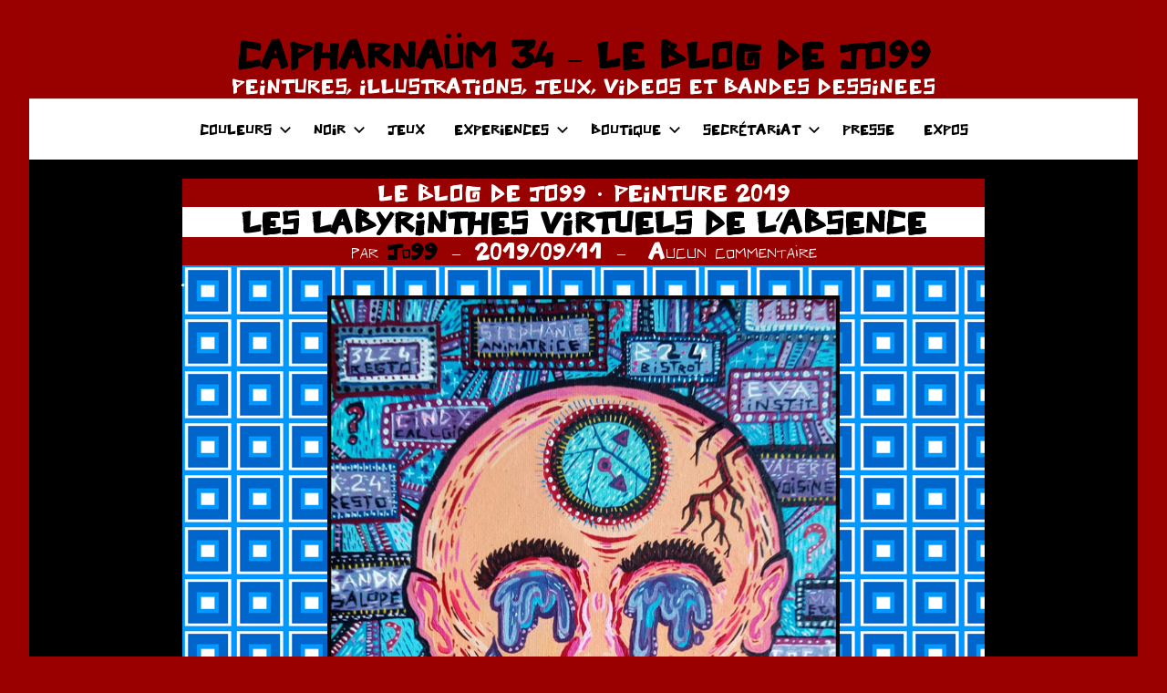

--- FILE ---
content_type: text/html; charset=UTF-8
request_url: https://www.jo99.fr/les-labyrinthes-virtuels-de-labsence/
body_size: 10393
content:
<!DOCTYPE html>
<html lang="fr-FR">

<head>
<meta charset="UTF-8">
<meta name="viewport" content="width=device-width, initial-scale=1">
<link rel="profile" href="http://gmpg.org/xfn/11">

<title>LES LABYRINTHES VIRTUELS DE L&rsquo;ABSENCE &#8211; CAPHARNAÜM 34 &#8211; LE BLOG DE JO99</title>
<meta name='robots' content='max-image-preview:large' />
<link rel="alternate" type="application/rss+xml" title="CAPHARNAÜM 34 - LE BLOG DE JO99 &raquo; Flux" href="https://www.jo99.fr/feed/" />
<link rel="alternate" type="application/rss+xml" title="CAPHARNAÜM 34 - LE BLOG DE JO99 &raquo; Flux des commentaires" href="https://www.jo99.fr/comments/feed/" />
<link rel="alternate" type="application/rss+xml" title="CAPHARNAÜM 34 - LE BLOG DE JO99 &raquo; LES LABYRINTHES VIRTUELS DE L&rsquo;ABSENCE Flux des commentaires" href="https://www.jo99.fr/les-labyrinthes-virtuels-de-labsence/feed/" />
<link rel="alternate" title="oEmbed (JSON)" type="application/json+oembed" href="https://www.jo99.fr/wp-json/oembed/1.0/embed?url=https%3A%2F%2Fwww.jo99.fr%2Fles-labyrinthes-virtuels-de-labsence%2F" />
<link rel="alternate" title="oEmbed (XML)" type="text/xml+oembed" href="https://www.jo99.fr/wp-json/oembed/1.0/embed?url=https%3A%2F%2Fwww.jo99.fr%2Fles-labyrinthes-virtuels-de-labsence%2F&#038;format=xml" />
<style id='wp-img-auto-sizes-contain-inline-css' type='text/css'>
img:is([sizes=auto i],[sizes^="auto," i]){contain-intrinsic-size:3000px 1500px}
/*# sourceURL=wp-img-auto-sizes-contain-inline-css */
</style>
<link rel='stylesheet' id='harrison-theme-fonts-css' href='https://www.jo99.fr/wp-content/fonts/99faad29c5fa1aa96d66b4c0de7d6ac1.css?ver=20201110' type='text/css' media='all' />
<style id='wp-emoji-styles-inline-css' type='text/css'>

	img.wp-smiley, img.emoji {
		display: inline !important;
		border: none !important;
		box-shadow: none !important;
		height: 1em !important;
		width: 1em !important;
		margin: 0 0.07em !important;
		vertical-align: -0.1em !important;
		background: none !important;
		padding: 0 !important;
	}
/*# sourceURL=wp-emoji-styles-inline-css */
</style>
<style id='wp-block-library-inline-css' type='text/css'>
:root{--wp-block-synced-color:#7a00df;--wp-block-synced-color--rgb:122,0,223;--wp-bound-block-color:var(--wp-block-synced-color);--wp-editor-canvas-background:#ddd;--wp-admin-theme-color:#007cba;--wp-admin-theme-color--rgb:0,124,186;--wp-admin-theme-color-darker-10:#006ba1;--wp-admin-theme-color-darker-10--rgb:0,107,160.5;--wp-admin-theme-color-darker-20:#005a87;--wp-admin-theme-color-darker-20--rgb:0,90,135;--wp-admin-border-width-focus:2px}@media (min-resolution:192dpi){:root{--wp-admin-border-width-focus:1.5px}}.wp-element-button{cursor:pointer}:root .has-very-light-gray-background-color{background-color:#eee}:root .has-very-dark-gray-background-color{background-color:#313131}:root .has-very-light-gray-color{color:#eee}:root .has-very-dark-gray-color{color:#313131}:root .has-vivid-green-cyan-to-vivid-cyan-blue-gradient-background{background:linear-gradient(135deg,#00d084,#0693e3)}:root .has-purple-crush-gradient-background{background:linear-gradient(135deg,#34e2e4,#4721fb 50%,#ab1dfe)}:root .has-hazy-dawn-gradient-background{background:linear-gradient(135deg,#faaca8,#dad0ec)}:root .has-subdued-olive-gradient-background{background:linear-gradient(135deg,#fafae1,#67a671)}:root .has-atomic-cream-gradient-background{background:linear-gradient(135deg,#fdd79a,#004a59)}:root .has-nightshade-gradient-background{background:linear-gradient(135deg,#330968,#31cdcf)}:root .has-midnight-gradient-background{background:linear-gradient(135deg,#020381,#2874fc)}:root{--wp--preset--font-size--normal:16px;--wp--preset--font-size--huge:42px}.has-regular-font-size{font-size:1em}.has-larger-font-size{font-size:2.625em}.has-normal-font-size{font-size:var(--wp--preset--font-size--normal)}.has-huge-font-size{font-size:var(--wp--preset--font-size--huge)}.has-text-align-center{text-align:center}.has-text-align-left{text-align:left}.has-text-align-right{text-align:right}.has-fit-text{white-space:nowrap!important}#end-resizable-editor-section{display:none}.aligncenter{clear:both}.items-justified-left{justify-content:flex-start}.items-justified-center{justify-content:center}.items-justified-right{justify-content:flex-end}.items-justified-space-between{justify-content:space-between}.screen-reader-text{border:0;clip-path:inset(50%);height:1px;margin:-1px;overflow:hidden;padding:0;position:absolute;width:1px;word-wrap:normal!important}.screen-reader-text:focus{background-color:#ddd;clip-path:none;color:#444;display:block;font-size:1em;height:auto;left:5px;line-height:normal;padding:15px 23px 14px;text-decoration:none;top:5px;width:auto;z-index:100000}html :where(.has-border-color){border-style:solid}html :where([style*=border-top-color]){border-top-style:solid}html :where([style*=border-right-color]){border-right-style:solid}html :where([style*=border-bottom-color]){border-bottom-style:solid}html :where([style*=border-left-color]){border-left-style:solid}html :where([style*=border-width]){border-style:solid}html :where([style*=border-top-width]){border-top-style:solid}html :where([style*=border-right-width]){border-right-style:solid}html :where([style*=border-bottom-width]){border-bottom-style:solid}html :where([style*=border-left-width]){border-left-style:solid}html :where(img[class*=wp-image-]){height:auto;max-width:100%}:where(figure){margin:0 0 1em}html :where(.is-position-sticky){--wp-admin--admin-bar--position-offset:var(--wp-admin--admin-bar--height,0px)}@media screen and (max-width:600px){html :where(.is-position-sticky){--wp-admin--admin-bar--position-offset:0px}}

/*# sourceURL=wp-block-library-inline-css */
</style><style id='global-styles-inline-css' type='text/css'>
:root{--wp--preset--aspect-ratio--square: 1;--wp--preset--aspect-ratio--4-3: 4/3;--wp--preset--aspect-ratio--3-4: 3/4;--wp--preset--aspect-ratio--3-2: 3/2;--wp--preset--aspect-ratio--2-3: 2/3;--wp--preset--aspect-ratio--16-9: 16/9;--wp--preset--aspect-ratio--9-16: 9/16;--wp--preset--color--black: #000000;--wp--preset--color--cyan-bluish-gray: #abb8c3;--wp--preset--color--white: #ffffff;--wp--preset--color--pale-pink: #f78da7;--wp--preset--color--vivid-red: #cf2e2e;--wp--preset--color--luminous-vivid-orange: #ff6900;--wp--preset--color--luminous-vivid-amber: #fcb900;--wp--preset--color--light-green-cyan: #7bdcb5;--wp--preset--color--vivid-green-cyan: #00d084;--wp--preset--color--pale-cyan-blue: #8ed1fc;--wp--preset--color--vivid-cyan-blue: #0693e3;--wp--preset--color--vivid-purple: #9b51e0;--wp--preset--color--primary: #c9493b;--wp--preset--color--secondary: #e36355;--wp--preset--color--tertiary: #b03022;--wp--preset--color--accent: #078896;--wp--preset--color--highlight: #5bb021;--wp--preset--color--light-gray: #e4e4e4;--wp--preset--color--gray: #848484;--wp--preset--color--dark-gray: #242424;--wp--preset--gradient--vivid-cyan-blue-to-vivid-purple: linear-gradient(135deg,rgb(6,147,227) 0%,rgb(155,81,224) 100%);--wp--preset--gradient--light-green-cyan-to-vivid-green-cyan: linear-gradient(135deg,rgb(122,220,180) 0%,rgb(0,208,130) 100%);--wp--preset--gradient--luminous-vivid-amber-to-luminous-vivid-orange: linear-gradient(135deg,rgb(252,185,0) 0%,rgb(255,105,0) 100%);--wp--preset--gradient--luminous-vivid-orange-to-vivid-red: linear-gradient(135deg,rgb(255,105,0) 0%,rgb(207,46,46) 100%);--wp--preset--gradient--very-light-gray-to-cyan-bluish-gray: linear-gradient(135deg,rgb(238,238,238) 0%,rgb(169,184,195) 100%);--wp--preset--gradient--cool-to-warm-spectrum: linear-gradient(135deg,rgb(74,234,220) 0%,rgb(151,120,209) 20%,rgb(207,42,186) 40%,rgb(238,44,130) 60%,rgb(251,105,98) 80%,rgb(254,248,76) 100%);--wp--preset--gradient--blush-light-purple: linear-gradient(135deg,rgb(255,206,236) 0%,rgb(152,150,240) 100%);--wp--preset--gradient--blush-bordeaux: linear-gradient(135deg,rgb(254,205,165) 0%,rgb(254,45,45) 50%,rgb(107,0,62) 100%);--wp--preset--gradient--luminous-dusk: linear-gradient(135deg,rgb(255,203,112) 0%,rgb(199,81,192) 50%,rgb(65,88,208) 100%);--wp--preset--gradient--pale-ocean: linear-gradient(135deg,rgb(255,245,203) 0%,rgb(182,227,212) 50%,rgb(51,167,181) 100%);--wp--preset--gradient--electric-grass: linear-gradient(135deg,rgb(202,248,128) 0%,rgb(113,206,126) 100%);--wp--preset--gradient--midnight: linear-gradient(135deg,rgb(2,3,129) 0%,rgb(40,116,252) 100%);--wp--preset--font-size--small: 16px;--wp--preset--font-size--medium: 24px;--wp--preset--font-size--large: 36px;--wp--preset--font-size--x-large: 42px;--wp--preset--font-size--extra-large: 48px;--wp--preset--font-size--huge: 64px;--wp--preset--spacing--20: 0.44rem;--wp--preset--spacing--30: 0.67rem;--wp--preset--spacing--40: 1rem;--wp--preset--spacing--50: 1.5rem;--wp--preset--spacing--60: 2.25rem;--wp--preset--spacing--70: 3.38rem;--wp--preset--spacing--80: 5.06rem;--wp--preset--shadow--natural: 6px 6px 9px rgba(0, 0, 0, 0.2);--wp--preset--shadow--deep: 12px 12px 50px rgba(0, 0, 0, 0.4);--wp--preset--shadow--sharp: 6px 6px 0px rgba(0, 0, 0, 0.2);--wp--preset--shadow--outlined: 6px 6px 0px -3px rgb(255, 255, 255), 6px 6px rgb(0, 0, 0);--wp--preset--shadow--crisp: 6px 6px 0px rgb(0, 0, 0);}:where(.is-layout-flex){gap: 0.5em;}:where(.is-layout-grid){gap: 0.5em;}body .is-layout-flex{display: flex;}.is-layout-flex{flex-wrap: wrap;align-items: center;}.is-layout-flex > :is(*, div){margin: 0;}body .is-layout-grid{display: grid;}.is-layout-grid > :is(*, div){margin: 0;}:where(.wp-block-columns.is-layout-flex){gap: 2em;}:where(.wp-block-columns.is-layout-grid){gap: 2em;}:where(.wp-block-post-template.is-layout-flex){gap: 1.25em;}:where(.wp-block-post-template.is-layout-grid){gap: 1.25em;}.has-black-color{color: var(--wp--preset--color--black) !important;}.has-cyan-bluish-gray-color{color: var(--wp--preset--color--cyan-bluish-gray) !important;}.has-white-color{color: var(--wp--preset--color--white) !important;}.has-pale-pink-color{color: var(--wp--preset--color--pale-pink) !important;}.has-vivid-red-color{color: var(--wp--preset--color--vivid-red) !important;}.has-luminous-vivid-orange-color{color: var(--wp--preset--color--luminous-vivid-orange) !important;}.has-luminous-vivid-amber-color{color: var(--wp--preset--color--luminous-vivid-amber) !important;}.has-light-green-cyan-color{color: var(--wp--preset--color--light-green-cyan) !important;}.has-vivid-green-cyan-color{color: var(--wp--preset--color--vivid-green-cyan) !important;}.has-pale-cyan-blue-color{color: var(--wp--preset--color--pale-cyan-blue) !important;}.has-vivid-cyan-blue-color{color: var(--wp--preset--color--vivid-cyan-blue) !important;}.has-vivid-purple-color{color: var(--wp--preset--color--vivid-purple) !important;}.has-black-background-color{background-color: var(--wp--preset--color--black) !important;}.has-cyan-bluish-gray-background-color{background-color: var(--wp--preset--color--cyan-bluish-gray) !important;}.has-white-background-color{background-color: var(--wp--preset--color--white) !important;}.has-pale-pink-background-color{background-color: var(--wp--preset--color--pale-pink) !important;}.has-vivid-red-background-color{background-color: var(--wp--preset--color--vivid-red) !important;}.has-luminous-vivid-orange-background-color{background-color: var(--wp--preset--color--luminous-vivid-orange) !important;}.has-luminous-vivid-amber-background-color{background-color: var(--wp--preset--color--luminous-vivid-amber) !important;}.has-light-green-cyan-background-color{background-color: var(--wp--preset--color--light-green-cyan) !important;}.has-vivid-green-cyan-background-color{background-color: var(--wp--preset--color--vivid-green-cyan) !important;}.has-pale-cyan-blue-background-color{background-color: var(--wp--preset--color--pale-cyan-blue) !important;}.has-vivid-cyan-blue-background-color{background-color: var(--wp--preset--color--vivid-cyan-blue) !important;}.has-vivid-purple-background-color{background-color: var(--wp--preset--color--vivid-purple) !important;}.has-black-border-color{border-color: var(--wp--preset--color--black) !important;}.has-cyan-bluish-gray-border-color{border-color: var(--wp--preset--color--cyan-bluish-gray) !important;}.has-white-border-color{border-color: var(--wp--preset--color--white) !important;}.has-pale-pink-border-color{border-color: var(--wp--preset--color--pale-pink) !important;}.has-vivid-red-border-color{border-color: var(--wp--preset--color--vivid-red) !important;}.has-luminous-vivid-orange-border-color{border-color: var(--wp--preset--color--luminous-vivid-orange) !important;}.has-luminous-vivid-amber-border-color{border-color: var(--wp--preset--color--luminous-vivid-amber) !important;}.has-light-green-cyan-border-color{border-color: var(--wp--preset--color--light-green-cyan) !important;}.has-vivid-green-cyan-border-color{border-color: var(--wp--preset--color--vivid-green-cyan) !important;}.has-pale-cyan-blue-border-color{border-color: var(--wp--preset--color--pale-cyan-blue) !important;}.has-vivid-cyan-blue-border-color{border-color: var(--wp--preset--color--vivid-cyan-blue) !important;}.has-vivid-purple-border-color{border-color: var(--wp--preset--color--vivid-purple) !important;}.has-vivid-cyan-blue-to-vivid-purple-gradient-background{background: var(--wp--preset--gradient--vivid-cyan-blue-to-vivid-purple) !important;}.has-light-green-cyan-to-vivid-green-cyan-gradient-background{background: var(--wp--preset--gradient--light-green-cyan-to-vivid-green-cyan) !important;}.has-luminous-vivid-amber-to-luminous-vivid-orange-gradient-background{background: var(--wp--preset--gradient--luminous-vivid-amber-to-luminous-vivid-orange) !important;}.has-luminous-vivid-orange-to-vivid-red-gradient-background{background: var(--wp--preset--gradient--luminous-vivid-orange-to-vivid-red) !important;}.has-very-light-gray-to-cyan-bluish-gray-gradient-background{background: var(--wp--preset--gradient--very-light-gray-to-cyan-bluish-gray) !important;}.has-cool-to-warm-spectrum-gradient-background{background: var(--wp--preset--gradient--cool-to-warm-spectrum) !important;}.has-blush-light-purple-gradient-background{background: var(--wp--preset--gradient--blush-light-purple) !important;}.has-blush-bordeaux-gradient-background{background: var(--wp--preset--gradient--blush-bordeaux) !important;}.has-luminous-dusk-gradient-background{background: var(--wp--preset--gradient--luminous-dusk) !important;}.has-pale-ocean-gradient-background{background: var(--wp--preset--gradient--pale-ocean) !important;}.has-electric-grass-gradient-background{background: var(--wp--preset--gradient--electric-grass) !important;}.has-midnight-gradient-background{background: var(--wp--preset--gradient--midnight) !important;}.has-small-font-size{font-size: var(--wp--preset--font-size--small) !important;}.has-medium-font-size{font-size: var(--wp--preset--font-size--medium) !important;}.has-large-font-size{font-size: var(--wp--preset--font-size--large) !important;}.has-x-large-font-size{font-size: var(--wp--preset--font-size--x-large) !important;}
/*# sourceURL=global-styles-inline-css */
</style>

<style id='classic-theme-styles-inline-css' type='text/css'>
/*! This file is auto-generated */
.wp-block-button__link{color:#fff;background-color:#32373c;border-radius:9999px;box-shadow:none;text-decoration:none;padding:calc(.667em + 2px) calc(1.333em + 2px);font-size:1.125em}.wp-block-file__button{background:#32373c;color:#fff;text-decoration:none}
/*# sourceURL=/wp-includes/css/classic-themes.min.css */
</style>
<link rel='stylesheet' id='uaf_client_css-css' href='https://www.jo99.fr/wp-content/uploads/useanyfont/uaf.css?ver=1708633611' type='text/css' media='all' />
<link rel='stylesheet' id='harrison-stylesheet-css' href='https://www.jo99.fr/wp-content/themes/harrison/style.css?ver=1.4' type='text/css' media='all' />
<script type="text/javascript" src="https://www.jo99.fr/wp-content/themes/harrison/assets/js/svgxuse.min.js?ver=1.2.6" id="svgxuse-js"></script>
<link rel="https://api.w.org/" href="https://www.jo99.fr/wp-json/" /><link rel="alternate" title="JSON" type="application/json" href="https://www.jo99.fr/wp-json/wp/v2/posts/11543" /><link rel="EditURI" type="application/rsd+xml" title="RSD" href="https://www.jo99.fr/xmlrpc.php?rsd" />
<meta name="generator" content="WordPress 6.9" />
<link rel="canonical" href="https://www.jo99.fr/les-labyrinthes-virtuels-de-labsence/" />
<link rel='shortlink' href='https://www.jo99.fr/?p=11543' />

		<!-- GA Google Analytics @ https://m0n.co/ga -->
		<script>
			(function(i,s,o,g,r,a,m){i['GoogleAnalyticsObject']=r;i[r]=i[r]||function(){
			(i[r].q=i[r].q||[]).push(arguments)},i[r].l=1*new Date();a=s.createElement(o),
			m=s.getElementsByTagName(o)[0];a.async=1;a.src=g;m.parentNode.insertBefore(a,m)
			})(window,document,'script','https://www.google-analytics.com/analytics.js','ga');
			ga('create', 'UA-11483379-1', 'auto');
			ga('send', 'pageview');
		</script>

	<script>
  (function(i,s,o,g,r,a,m){i['GoogleAnalyticsObject']=r;i[r]=i[r]||function(){
  (i[r].q=i[r].q||[]).push(arguments)},i[r].l=1*new Date();a=s.createElement(o),
  m=s.getElementsByTagName(o)[0];a.async=1;a.src=g;m.parentNode.insertBefore(a,m)
  })(window,document,'script','https://www.google-analytics.com/analytics.js','ga');

  ga('create', 'UA-11483379-1', 'auto');
  ga('send', 'pageview');

</script>
<style type="text/css" id="custom-background-css">
body.custom-background { background-color: #9b0000; }
</style>
	<link rel="icon" href="https://www.jo99.fr/wp-content/uploads/2012/02/favicon-rond-accueil.gif" sizes="32x32" />
<link rel="icon" href="https://www.jo99.fr/wp-content/uploads/2012/02/favicon-rond-accueil.gif" sizes="192x192" />
<link rel="apple-touch-icon" href="https://www.jo99.fr/wp-content/uploads/2012/02/favicon-rond-accueil.gif" />
<meta name="msapplication-TileImage" content="https://www.jo99.fr/wp-content/uploads/2012/02/favicon-rond-accueil.gif" />
		<style type="text/css" id="wp-custom-css">
			


:root {
	--primary-color: #000000;
	--secondary-color: #000000;
	--accent-color: #000000;
	--highlight-color: #990000;
	--light-gray-color: #990000;
	--gray-color: #fff;
	--dark-gray-color: #fff;
	--text-color: #fff;
	--medium-text-color: #000;
	--light-text-color: #fff;
	--link-color: #fff;
	--link-hover-color: #000000;
	--button-color: #990000;
	--button-text-color: #fff;
	--button-hover-color: #990000;
	--button-hover-text-color: #fff;
	--page-background-color: #000;
	--page-border-color: rgba(0, 0, 0, 0.1);
	--page-light-bg-color: rgba(0, 0, 0, 0.05);
	--header-background-color: #000;
	--header-text-color: #000;
	--header-text-hover-color: #e36355;
	--header-border-color: rgba(0, 0, 0, 0.1);
	--title-color: #000;
	--title-hover-color: #990000;
	--footer-background-color: #fff;
	--footer-text-color: #990000;
	--footer-link-color: rgba(255, 255, 255, 0.95);
	--footer-link-hover-color: #990000;
	--footer-border-color: rgba(255, 255, 255, 0.1);
	--text-font: "Barlow", arial, helvetica, sans-serif; 
	--title-font: "Barlow", arial, helvetica, sans-serif;
	--navi-font: "Barlow", arial, helvetica, sans-serif;
	--title-font-weight: bold;
	--navi-font-weight: normal;
	--title-text-transform: none;
	--navi-text-transform: none;
}

.site-title a:visited {
	color: rgba(0, 0, 0, 0);
	color: #fff;
	transition: all 0.15s ease;
}
.site-description {
	display: block;
	margin: 0;
	padding: 0;
	color: rgba(0, 0, 0, 0.9);
	color: #fff;
	font-size: 10px;
	font-size: 1.0rem;
}
.comment-form input[type="text"],
.comment-form input[type="email"],
.comment-form input[type="url"] {
	background-color: #fff;
	background-color: #fff;
}

#comment { background-color:#cc6666;}
.comment-content {background-color:#990000;}

header {background:#fff;}
.header-main {background:#990000;}
.primary-navigation {background: #fff;}
#primary-menu li {background-color:#fff;}
.entry-categories {background:#990000;}
.entry-meta {background:#990000;}


header {text-align:center; }

.comment-reply-title {
	padding: 0; color :#990000;
}


.entry-title {
	background-color: #fff;
	font-size: 11px;
	font-size: 1.5rem;
}
header {background:#fff;margin-bottom: 0% !important; margin-top:0% !important;}

*,
*::before,
*::after {
	box-sizing: inherit;margin-bottom: 0% !important; margin-top:0% !important;
}

.entry-categories ul {
    display: flex;
    align-content: center;
    flex-wrap: wrap;
    justify-content: center;
}

.site-title {
	font-size: 12px;
	font-size: 1.8rem; 
}


.main-navigation ul,
.main-navigation .menu-item-has-children > a > .icon,
.main-navigation .page_item_has_children > a > .icon,
.main-navigation ul a > .icon {
	font-size: 15px;
	font-size: 0.67rem; font-family: police99;
}


.site-header,
.site-container {
 margin-bottom: -60px !important;
}









		</style>
		</head>

<body class="wp-singular post-template-default single single-post postid-11543 single-format-standard custom-background wp-embed-responsive wp-theme-harrison centered-theme-layout vertical-header-layout">

	
	<div id="page" class="site">
		<a class="skip-link screen-reader-text" href="#content">Aller au contenu</a>

		
		<header id="masthead" class="site-header" role="banner">

			<div class="header-main">

				
				
<div class="site-branding">

	
			<p class="site-title"><a href="https://www.jo99.fr/" rel="home">CAPHARNAÜM 34 &#8211; LE BLOG DE JO99</a></p>

			
			<p class="site-description">PEINTURES, ILLUSTRATIONS, JEUX, VIDEOS ET  BANDES DESSINEES</p>

			
</div><!-- .site-branding -->

				

	<button class="primary-menu-toggle menu-toggle" aria-controls="primary-menu" aria-expanded="false" >
		<svg class="icon icon-menu" aria-hidden="true" role="img"> <use xlink:href="https://www.jo99.fr/wp-content/themes/harrison/assets/icons/genericons-neue.svg#menu"></use> </svg><svg class="icon icon-close" aria-hidden="true" role="img"> <use xlink:href="https://www.jo99.fr/wp-content/themes/harrison/assets/icons/genericons-neue.svg#close"></use> </svg>		<span class="menu-toggle-text">Menu</span>
	</button>

	<div class="primary-navigation">

		<nav id="site-navigation" class="main-navigation"  role="navigation" aria-label="Menu principal">

			<ul id="primary-menu" class="menu"><li id="menu-item-6131" class="menu-item menu-item-type-custom menu-item-object-custom menu-item-has-children menu-item-6131"><a href="http://www.jo99.fr/pagesles_peintures_de_jo99-3159861-html/">COULEURS<svg class="icon icon-expand" aria-hidden="true" role="img"> <use xlink:href="https://www.jo99.fr/wp-content/themes/harrison/assets/icons/genericons-neue.svg#expand"></use> </svg></a>
<ul class="sub-menu">
	<li id="menu-item-12547" class="menu-item menu-item-type-taxonomy menu-item-object-category menu-item-12547"><a href="https://www.jo99.fr/category/peinture-2020/">PEINTURE 2020 À 2024</a></li>
	<li id="menu-item-12544" class="menu-item menu-item-type-taxonomy menu-item-object-category current-post-ancestor menu-item-12544"><a href="https://www.jo99.fr/category/peinture-2015-a-2019/">PEINTURE 2015 À 2019</a></li>
	<li id="menu-item-12545" class="menu-item menu-item-type-taxonomy menu-item-object-category menu-item-12545"><a href="https://www.jo99.fr/category/peinture-2010-a-2014/">PEINTURE 2010 À 2014</a></li>
	<li id="menu-item-12546" class="menu-item menu-item-type-taxonomy menu-item-object-category menu-item-12546"><a href="https://www.jo99.fr/category/peinture-2007-a-2010/">PEINTURE 2007 À 2010</a></li>
	<li id="menu-item-12542" class="menu-item menu-item-type-taxonomy menu-item-object-category menu-item-12542"><a href="https://www.jo99.fr/category/affiches/">AFFICHES</a></li>
	<li id="menu-item-12541" class="menu-item menu-item-type-taxonomy menu-item-object-category menu-item-12541"><a href="https://www.jo99.fr/category/volumes-et-experiences-diverses/">VOLUMES ET EXPERIENCES DIVERSES</a></li>
	<li id="menu-item-12539" class="menu-item menu-item-type-taxonomy menu-item-object-category menu-item-12539"><a href="https://www.jo99.fr/category/chaos/">CHAOS</a></li>
	<li id="menu-item-12540" class="menu-item menu-item-type-taxonomy menu-item-object-category menu-item-12540"><a href="https://www.jo99.fr/category/tete-au-carre/">TÊTE AU CARRÉ</a></li>
	<li id="menu-item-12543" class="menu-item menu-item-type-taxonomy menu-item-object-category menu-item-12543"><a href="https://www.jo99.fr/category/tarot/">TAROT DE MARSEILLE</a></li>
</ul>
</li>
<li id="menu-item-6135" class="menu-item menu-item-type-custom menu-item-object-custom menu-item-has-children menu-item-6135"><a href="http://www.jo99.fr/noir-et-blanc/">NOIR<svg class="icon icon-expand" aria-hidden="true" role="img"> <use xlink:href="https://www.jo99.fr/wp-content/themes/harrison/assets/icons/genericons-neue.svg#expand"></use> </svg></a>
<ul class="sub-menu">
	<li id="menu-item-12535" class="menu-item menu-item-type-taxonomy menu-item-object-category menu-item-12535"><a href="https://www.jo99.fr/category/noir-et-blanc/">NOIR ET BLANC</a></li>
	<li id="menu-item-12835" class="menu-item menu-item-type-taxonomy menu-item-object-category menu-item-12835"><a href="https://www.jo99.fr/category/les-hommes-machines/">LES HOMMES MACHINES</a></li>
	<li id="menu-item-12533" class="menu-item menu-item-type-taxonomy menu-item-object-category menu-item-12533"><a href="https://www.jo99.fr/category/les-playman/">LES PLAYMAN</a></li>
	<li id="menu-item-12534" class="menu-item menu-item-type-taxonomy menu-item-object-category menu-item-12534"><a href="https://www.jo99.fr/category/love-on-the-web/">LOVE ON THE WEB</a></li>
	<li id="menu-item-12536" class="menu-item menu-item-type-taxonomy menu-item-object-category menu-item-12536"><a href="https://www.jo99.fr/category/intoxparadox/">INTOXPARADOX</a></li>
	<li id="menu-item-12537" class="menu-item menu-item-type-taxonomy menu-item-object-post_tag menu-item-12537"><a href="https://www.jo99.fr/tag/e326/">E326</a></li>
</ul>
</li>
<li id="menu-item-6134" class="menu-item menu-item-type-custom menu-item-object-custom menu-item-6134"><a href="http://www.jo99.fr/pagesjeux-et-interactions-4188664-html/">JEUX</a></li>
<li id="menu-item-6132" class="menu-item menu-item-type-custom menu-item-object-custom menu-item-has-children menu-item-6132"><a href="http://www.jo99.fr/experiences/">EXPERIENCES<svg class="icon icon-expand" aria-hidden="true" role="img"> <use xlink:href="https://www.jo99.fr/wp-content/themes/harrison/assets/icons/genericons-neue.svg#expand"></use> </svg></a>
<ul class="sub-menu">
	<li id="menu-item-12714" class="menu-item menu-item-type-post_type menu-item-object-page menu-item-12714"><a href="https://www.jo99.fr/les-videos-de-jo99/">VIDÉOS / ANIMATIONS</a></li>
	<li id="menu-item-12530" class="menu-item menu-item-type-taxonomy menu-item-object-category menu-item-12530"><a href="https://www.jo99.fr/category/des-mots/">DES MOTS</a></li>
	<li id="menu-item-12528" class="menu-item menu-item-type-taxonomy menu-item-object-category menu-item-12528"><a href="https://www.jo99.fr/category/plusieurs-mains/">PLUSIEURS MAINS</a></li>
	<li id="menu-item-12828" class="menu-item menu-item-type-post_type menu-item-object-page menu-item-12828"><a href="https://www.jo99.fr/histoires/">HISTOIRES</a></li>
	<li id="menu-item-12531" class="menu-item menu-item-type-taxonomy menu-item-object-category menu-item-12531"><a href="https://www.jo99.fr/category/collages-et-bidouillages/">COLLAGES ET BIDOUILLAGES</a></li>
	<li id="menu-item-12532" class="menu-item menu-item-type-taxonomy menu-item-object-category menu-item-12532"><a href="https://www.jo99.fr/category/romanphotomontageautobiographik/">ROMAN PHOTOMONTAGE</a></li>
	<li id="menu-item-12529" class="menu-item menu-item-type-taxonomy menu-item-object-category menu-item-12529"><a href="https://www.jo99.fr/category/avatars-et-gif-animes/">AVATARS ET GIF ANIMÉS</a></li>
</ul>
</li>
<li id="menu-item-9531" class="menu-item menu-item-type-post_type menu-item-object-page menu-item-has-children menu-item-9531"><a href="https://www.jo99.fr/boutique/">BOUTIQUE<svg class="icon icon-expand" aria-hidden="true" role="img"> <use xlink:href="https://www.jo99.fr/wp-content/themes/harrison/assets/icons/genericons-neue.svg#expand"></use> </svg></a>
<ul class="sub-menu">
	<li id="menu-item-11339" class="menu-item menu-item-type-post_type menu-item-object-page menu-item-11339"><a href="https://www.jo99.fr/boutique/">BOUTIQUE</a></li>
	<li id="menu-item-9526" class="menu-item menu-item-type-post_type menu-item-object-page menu-item-has-children menu-item-9526"><a href="https://www.jo99.fr/la-boutique-de-jo99-les-livres/">LA BOUTIQUE DE JO99 – LES LIVRES<svg class="icon icon-expand" aria-hidden="true" role="img"> <use xlink:href="https://www.jo99.fr/wp-content/themes/harrison/assets/icons/genericons-neue.svg#expand"></use> </svg></a>
	<ul class="sub-menu">
		<li id="menu-item-12575" class="menu-item menu-item-type-post_type menu-item-object-page menu-item-12575"><a href="https://www.jo99.fr/le-coeur-bye-bye/">LE CŒUR BYE-BYE</a></li>
	</ul>
</li>
	<li id="menu-item-11650" class="menu-item menu-item-type-post_type menu-item-object-page menu-item-11650"><a href="https://www.jo99.fr/la-boutique-de-jo99-le-tarot-de-marseille/">LA BOUTIQUE DE JO99 – LE TAROT DE MARSEILLE</a></li>
	<li id="menu-item-9528" class="menu-item menu-item-type-post_type menu-item-object-page menu-item-9528"><a href="https://www.jo99.fr/boutique/la-boutique-de-jo99-les-images/">LA BOUTIQUE DE JO99 – LES IMAGES</a></li>
	<li id="menu-item-9533" class="menu-item menu-item-type-post_type menu-item-object-page menu-item-9533"><a href="https://www.jo99.fr/les-temoignages/">LES TÉMOIGNAGES</a></li>
</ul>
</li>
<li id="menu-item-6136" class="menu-item menu-item-type-custom menu-item-object-custom menu-item-has-children menu-item-6136"><a href="http://www.jo99.fr/secretariat_de_jo99-1375291-html/">SECRÉTARIAT<svg class="icon icon-expand" aria-hidden="true" role="img"> <use xlink:href="https://www.jo99.fr/wp-content/themes/harrison/assets/icons/genericons-neue.svg#expand"></use> </svg></a>
<ul class="sub-menu">
	<li id="menu-item-9693" class="menu-item menu-item-type-post_type menu-item-object-post menu-item-9693"><a href="https://www.jo99.fr/newsletters-2/">NEWSLETTERS</a></li>
	<li id="menu-item-9524" class="menu-item menu-item-type-post_type menu-item-object-page menu-item-9524"><a href="https://www.jo99.fr/contact/">CONTACT</a></li>
</ul>
</li>
<li id="menu-item-9519" class="menu-item menu-item-type-post_type menu-item-object-page menu-item-9519"><a href="https://www.jo99.fr/presse/">PRESSE</a></li>
<li id="menu-item-6634" class="menu-item menu-item-type-post_type menu-item-object-page menu-item-6634"><a href="https://www.jo99.fr/expositions-et-manifestations/">EXPOS</a></li>
</ul>		</nav><!-- #site-navigation -->

	</div><!-- .primary-navigation -->



			</div><!-- .header-main -->

		</header><!-- #masthead -->

		
		
		<div id="content" class="site-content">

			
	<main id="main" class="site-main" role="main">

		
<article id="post-11543" class="post-11543 post type-post status-publish format-standard hentry category-blog category-peinture-2019 tag-folie tag-internet tag-obsession">

	<header class="post-header entry-header">

		<div class="entry-categories"> <ul class="post-categories">
	<li><a href="https://www.jo99.fr/category/blog/" rel="category tag">LE BLOG DE JO99</a></li>
	<li><a href="https://www.jo99.fr/category/peinture-2015-a-2019/peinture-2019/" rel="category tag">PEINTURE 2019</a></li></ul></div>
		<h1 class="post-title entry-title">LES LABYRINTHES VIRTUELS DE L&rsquo;ABSENCE</h1>
		<div class="entry-meta"><span class="posted-by"> par <span class="author vcard"><a class="url fn n" href="https://www.jo99.fr/author/admin/" title="Afficher tous les articles par Jo99" rel="author">Jo99</a></span></span><span class="posted-on"><a href="https://www.jo99.fr/les-labyrinthes-virtuels-de-labsence/" rel="bookmark"><time class="entry-date published" datetime="2019-09-11T09:33:00+01:00">2019/09/11</time><time class="updated" datetime="2020-05-20T09:32:44+01:00">2020/05/20</time></a></span><span class="entry-comments"> <a href="https://www.jo99.fr/les-labyrinthes-virtuels-de-labsence/#respond">Aucun commentaire</a></span></div>
	</header><!-- .entry-header -->

	
<div class="entry-content">

	<div style="background-image: url('https://www.jo99.fr/wp-content/uploads/2012/07/petit-carre-bleu1.jpg');">.</p>
<p><img fetchpriority="high" decoding="async" class="aligncenter  wp-image-11238" src="https://www.jo99.fr/wp-content/uploads/2019/11/labyrinthes-virtuels-de-l-abscence.jpg" alt="" width="562" height="709" srcset="https://www.jo99.fr/wp-content/uploads/2019/11/labyrinthes-virtuels-de-l-abscence.jpg 782w, https://www.jo99.fr/wp-content/uploads/2019/11/labyrinthes-virtuels-de-l-abscence-238x300.jpg 238w, https://www.jo99.fr/wp-content/uploads/2019/11/labyrinthes-virtuels-de-l-abscence-768x969.jpg 768w, https://www.jo99.fr/wp-content/uploads/2019/11/labyrinthes-virtuels-de-l-abscence-525x663.jpg 525w" sizes="(max-width: 562px) 100vw, 562px" /></p>
</div>
	
</div><!-- .entry-content -->

<div class="entry-tags"><span class="entry-tags-label">Étiquettes</span><a href="https://www.jo99.fr/tag/folie/" rel="tag">Folie</a><a href="https://www.jo99.fr/tag/internet/" rel="tag">internet</a><a href="https://www.jo99.fr/tag/obsession/" rel="tag">obsession</a></div>
</article>

	</main><!-- #main -->

	
			<div class="post-navigation-wrap page-footer">

				
	<nav class="navigation post-navigation" aria-label="Publications">
		<h2 class="screen-reader-text">Navigation de l’article</h2>
		<div class="nav-links"><div class="nav-previous"><a href="https://www.jo99.fr/a-la-marge-le-festival/" rel="prev"><span class="nav-link-text">Article précédent</span><h3 class="entry-title">À LA MARGE (LE FESTIVAL)</h3></a></div><div class="nav-next"><a href="https://www.jo99.fr/des-yeux-pour-demain/" rel="next"><span class="nav-link-text">Article suivant</span><h3 class="entry-title">DES YEUX POUR DEMAIN</h3></a></div></div>
	</nav>
			</div>

			
<div class="comments-wrap page-footer">

	<div id="comments" class="comments-area">

			<div id="respond" class="comment-respond">
		<h3 id="reply-title" class="comment-reply-title">Laisser un commentaire <small><a rel="nofollow" id="cancel-comment-reply-link" href="/les-labyrinthes-virtuels-de-labsence/#respond" style="display:none;">Annuler la réponse</a></small></h3><form action="https://www.jo99.fr/wp-comments-post.php" method="post" id="commentform" class="comment-form"><p class="comment-notes"><span id="email-notes">Votre adresse e-mail ne sera pas publiée.</span> <span class="required-field-message">Les champs obligatoires sont indiqués avec <span class="required">*</span></span></p><p class="comment-form-comment"><label for="comment">Commentaire <span class="required">*</span></label> <textarea id="comment" name="comment" cols="45" rows="8" maxlength="65525" required></textarea></p><p class="comment-form-author"><label for="author">Nom <span class="required">*</span></label> <input id="author" name="author" type="text" value="" size="30" maxlength="245" autocomplete="name" required /></p>
<p class="comment-form-email"><label for="email">E-mail <span class="required">*</span></label> <input id="email" name="email" type="email" value="" size="30" maxlength="100" aria-describedby="email-notes" autocomplete="email" required /></p>
<p class="comment-form-url"><label for="url">Site web</label> <input id="url" name="url" type="url" value="" size="30" maxlength="200" autocomplete="url" /></p>
<p class="comment-form-cookies-consent"><input id="wp-comment-cookies-consent" name="wp-comment-cookies-consent" type="checkbox" value="yes" /> <label for="wp-comment-cookies-consent">Enregistrer mon nom, mon e-mail et mon site dans le navigateur pour mon prochain commentaire.</label></p>
<p class="form-submit"><input name="submit" type="submit" id="submit" class="submit" value="Laisser un commentaire" /> <input type='hidden' name='comment_post_ID' value='11543' id='comment_post_ID' />
<input type='hidden' name='comment_parent' id='comment_parent' value='0' />
</p><p style="display: none;"><input type="hidden" id="akismet_comment_nonce" name="akismet_comment_nonce" value="cda20442d1" /></p><p style="display: none !important;" class="akismet-fields-container" data-prefix="ak_"><label>&#916;<textarea name="ak_hp_textarea" cols="45" rows="8" maxlength="100"></textarea></label><input type="hidden" id="ak_js_1" name="ak_js" value="119"/><script>document.getElementById( "ak_js_1" ).setAttribute( "value", ( new Date() ).getTime() );</script></p></form>	</div><!-- #respond -->
	
	</div><!-- #comments -->
</div>

	</div><!-- #content -->

	
	<footer id="colophon" class="site-footer">

				
	<div id="footer-line" class="site-info">

				
		<span class="footer-text">
			XBR54- Blog géré par Jo99 alias Guérin Joseph à votre service. Si vous avez des questions, n’hésitez pas à me contacter, il m'arrive parfois de répondre ! 
		</span>

				
	</div>

	
	</footer><!-- #colophon -->

	
</div><!-- #page -->

<script type="speculationrules">
{"prefetch":[{"source":"document","where":{"and":[{"href_matches":"/*"},{"not":{"href_matches":["/wp-*.php","/wp-admin/*","/wp-content/uploads/*","/wp-content/*","/wp-content/plugins/*","/wp-content/themes/harrison/*","/*\\?(.+)"]}},{"not":{"selector_matches":"a[rel~=\"nofollow\"]"}},{"not":{"selector_matches":".no-prefetch, .no-prefetch a"}}]},"eagerness":"conservative"}]}
</script>
<script type="text/javascript" id="harrison-navigation-js-extra">
/* <![CDATA[ */
var harrisonScreenReaderText = {"expand":"Ouvrir le sous-menu","collapse":"Fermer le sous-menu","icon":"\u003Csvg class=\"icon icon-expand\" aria-hidden=\"true\" role=\"img\"\u003E \u003Cuse xlink:href=\"https://www.jo99.fr/wp-content/themes/harrison/assets/icons/genericons-neue.svg#expand\"\u003E\u003C/use\u003E \u003C/svg\u003E"};
//# sourceURL=harrison-navigation-js-extra
/* ]]> */
</script>
<script type="text/javascript" src="https://www.jo99.fr/wp-content/themes/harrison/assets/js/navigation.min.js?ver=20220224" id="harrison-navigation-js"></script>
<script type="text/javascript" src="https://www.jo99.fr/wp-includes/js/comment-reply.min.js?ver=6.9" id="comment-reply-js" async="async" data-wp-strategy="async" fetchpriority="low"></script>
<script defer type="text/javascript" src="https://www.jo99.fr/wp-content/plugins/akismet/_inc/akismet-frontend.js?ver=1762988103" id="akismet-frontend-js"></script>
<script id="wp-emoji-settings" type="application/json">
{"baseUrl":"https://s.w.org/images/core/emoji/17.0.2/72x72/","ext":".png","svgUrl":"https://s.w.org/images/core/emoji/17.0.2/svg/","svgExt":".svg","source":{"concatemoji":"https://www.jo99.fr/wp-includes/js/wp-emoji-release.min.js?ver=6.9"}}
</script>
<script type="module">
/* <![CDATA[ */
/*! This file is auto-generated */
const a=JSON.parse(document.getElementById("wp-emoji-settings").textContent),o=(window._wpemojiSettings=a,"wpEmojiSettingsSupports"),s=["flag","emoji"];function i(e){try{var t={supportTests:e,timestamp:(new Date).valueOf()};sessionStorage.setItem(o,JSON.stringify(t))}catch(e){}}function c(e,t,n){e.clearRect(0,0,e.canvas.width,e.canvas.height),e.fillText(t,0,0);t=new Uint32Array(e.getImageData(0,0,e.canvas.width,e.canvas.height).data);e.clearRect(0,0,e.canvas.width,e.canvas.height),e.fillText(n,0,0);const a=new Uint32Array(e.getImageData(0,0,e.canvas.width,e.canvas.height).data);return t.every((e,t)=>e===a[t])}function p(e,t){e.clearRect(0,0,e.canvas.width,e.canvas.height),e.fillText(t,0,0);var n=e.getImageData(16,16,1,1);for(let e=0;e<n.data.length;e++)if(0!==n.data[e])return!1;return!0}function u(e,t,n,a){switch(t){case"flag":return n(e,"\ud83c\udff3\ufe0f\u200d\u26a7\ufe0f","\ud83c\udff3\ufe0f\u200b\u26a7\ufe0f")?!1:!n(e,"\ud83c\udde8\ud83c\uddf6","\ud83c\udde8\u200b\ud83c\uddf6")&&!n(e,"\ud83c\udff4\udb40\udc67\udb40\udc62\udb40\udc65\udb40\udc6e\udb40\udc67\udb40\udc7f","\ud83c\udff4\u200b\udb40\udc67\u200b\udb40\udc62\u200b\udb40\udc65\u200b\udb40\udc6e\u200b\udb40\udc67\u200b\udb40\udc7f");case"emoji":return!a(e,"\ud83e\u1fac8")}return!1}function f(e,t,n,a){let r;const o=(r="undefined"!=typeof WorkerGlobalScope&&self instanceof WorkerGlobalScope?new OffscreenCanvas(300,150):document.createElement("canvas")).getContext("2d",{willReadFrequently:!0}),s=(o.textBaseline="top",o.font="600 32px Arial",{});return e.forEach(e=>{s[e]=t(o,e,n,a)}),s}function r(e){var t=document.createElement("script");t.src=e,t.defer=!0,document.head.appendChild(t)}a.supports={everything:!0,everythingExceptFlag:!0},new Promise(t=>{let n=function(){try{var e=JSON.parse(sessionStorage.getItem(o));if("object"==typeof e&&"number"==typeof e.timestamp&&(new Date).valueOf()<e.timestamp+604800&&"object"==typeof e.supportTests)return e.supportTests}catch(e){}return null}();if(!n){if("undefined"!=typeof Worker&&"undefined"!=typeof OffscreenCanvas&&"undefined"!=typeof URL&&URL.createObjectURL&&"undefined"!=typeof Blob)try{var e="postMessage("+f.toString()+"("+[JSON.stringify(s),u.toString(),c.toString(),p.toString()].join(",")+"));",a=new Blob([e],{type:"text/javascript"});const r=new Worker(URL.createObjectURL(a),{name:"wpTestEmojiSupports"});return void(r.onmessage=e=>{i(n=e.data),r.terminate(),t(n)})}catch(e){}i(n=f(s,u,c,p))}t(n)}).then(e=>{for(const n in e)a.supports[n]=e[n],a.supports.everything=a.supports.everything&&a.supports[n],"flag"!==n&&(a.supports.everythingExceptFlag=a.supports.everythingExceptFlag&&a.supports[n]);var t;a.supports.everythingExceptFlag=a.supports.everythingExceptFlag&&!a.supports.flag,a.supports.everything||((t=a.source||{}).concatemoji?r(t.concatemoji):t.wpemoji&&t.twemoji&&(r(t.twemoji),r(t.wpemoji)))});
//# sourceURL=https://www.jo99.fr/wp-includes/js/wp-emoji-loader.min.js
/* ]]> */
</script>

</body>
</html>
